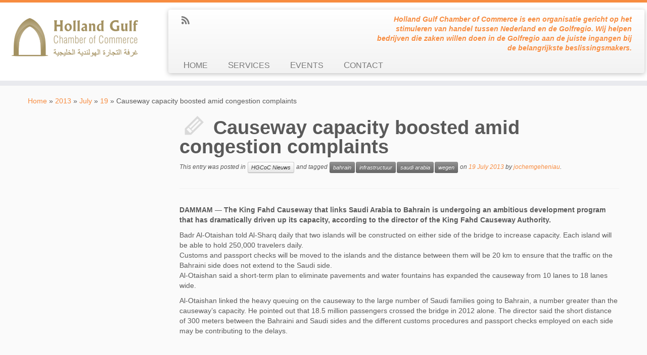

--- FILE ---
content_type: text/html; charset=UTF-8
request_url: http://www.hgcoc.com/blog/2013/07/19/causeway-capacity-boosted-amid-congestion-complaints/
body_size: 5778
content:
<!DOCTYPE html>
<!--[if IE 7]>
<html class="ie ie7" lang="en-US"
 xmlns:og='http://opengraphprotocol.org/schema/'
 xmlns:fb='http://www.facebook.com/2008/fbml'>
<![endif]-->
<!--[if IE 8]>
<html class="ie ie8" lang="en-US"
 xmlns:og='http://opengraphprotocol.org/schema/'
 xmlns:fb='http://www.facebook.com/2008/fbml'>
<![endif]-->
<!--[if !(IE 7) | !(IE 8)  ]><!-->
<html lang="en-US"
 xmlns:og='http://opengraphprotocol.org/schema/'
 xmlns:fb='http://www.facebook.com/2008/fbml'>                          
<!--<![endif]-->

			<head>
		    <meta charset="UTF-8" />
		    <meta http-equiv="X-UA-Compatible" content="IE=9; IE=8; IE=7; IE=EDGE" />
		    <title>Causeway capacity boosted amid congestion complaints | Holland Gulf Chamber of Commerce</title>
		    <meta name="viewport" content="width=device-width, initial-scale=1.0" />
		    <link rel="profile" href="http://gmpg.org/xfn/11" />
		    <link rel="pingback" href="http://www.hgcoc.com/xmlrpc.php" />
		   
		   <!-- Icons font support for IE6-7  -->
		    <!--[if lt IE 8]>
		      <script src="http://www.hgcoc.com/wp-content/themes/customizr/inc/css/fonts/lte-ie7.js"></script>
		    <![endif]-->
		    <style type='text/css'>
					#sthoverbuttons #sthoverbuttonsMain, .stMainServices {
						-webkit-box-sizing: content-box !important;
						-moz-box-sizing:    content-box !important;
						box-sizing:         content-box !important;
					}
				</style><style type='text/css'>
					.no-break br {
						display: none !important;
					}
			</style><link rel="dns-prefetch" href="//connect.facebook.net" />
<link rel="alternate" type="application/rss+xml" title="Holland Gulf Chamber of Commerce &raquo; Feed" href="http://www.hgcoc.com/feed/" />
<link rel="alternate" type="application/rss+xml" title="Holland Gulf Chamber of Commerce &raquo; Comments Feed" href="http://www.hgcoc.com/comments/feed/" />
<link rel="alternate" type="application/rss+xml" title="Holland Gulf Chamber of Commerce &raquo; Causeway capacity boosted amid congestion complaints Comments Feed" href="http://www.hgcoc.com/blog/2013/07/19/causeway-capacity-boosted-amid-congestion-complaints/feed/" />

	<!-- Shopp catalog styles for dynamic grid view -->
	<style type="text/css">
	#shopp ul.products li.product { width: 0%; }
	</style>

<link rel='stylesheet' id='mailchimpSF_main_css-css'  href='http://www.hgcoc.com/?mcsf_action=main_css&#038;ver=3.9.40' type='text/css' media='all' />
<!--[if IE]>
<link rel='stylesheet' id='mailchimpSF_ie_css-css'  href='http://www.hgcoc.com/wp-content/plugins/mailchimp/css/ie.css?ver=3.9.40' type='text/css' media='all' />
<![endif]-->
<link rel='stylesheet' id='shopp.catalog-css'  href='http://www.hgcoc.com/wp-content/plugins/shopp/core/ui/styles/catalog.css?ver=20110511' type='text/css' media='screen' />
<link rel='stylesheet' id='shopp-css'  href='http://www.hgcoc.com/wp-content/plugins/shopp/templates/shopp.css?ver=20110511' type='text/css' media='screen' />
<link rel='stylesheet' id='shopp.colorbox-css'  href='http://www.hgcoc.com/wp-content/plugins/shopp/core/ui/styles/colorbox.css?ver=20110511' type='text/css' media='screen' />
<link rel='stylesheet' id='contact-form-7-css'  href='http://www.hgcoc.com/wp-content/plugins/contact-form-7/includes/css/styles.css?ver=3.3.1' type='text/css' media='all' />
<link rel='stylesheet' id='customizr-skin-css'  href='http://www.hgcoc.com/wp-content/themes/customizr/inc/css/orange.min.css?ver=3.1.14' type='text/css' media='all' />
<link rel='stylesheet' id='customizr-style-css'  href='http://www.hgcoc.com/wp-content/themes/customizr/style.css?ver=3.1.14' type='text/css' media='all' />
<link rel='stylesheet' id='fancyboxcss-css'  href='http://www.hgcoc.com/wp-content/themes/customizr/inc/js/fancybox/jquery.fancybox-1.3.4.min.css?ver=3.9.40' type='text/css' media='all' />
<script type='text/javascript' src='http://www.hgcoc.com/wp-includes/js/jquery/jquery.js?ver=1.11.0'></script>
<script type='text/javascript' src='http://www.hgcoc.com/wp-includes/js/jquery/jquery-migrate.min.js?ver=1.2.1'></script>
<script type='text/javascript' src='http://www.hgcoc.com/wp-content/plugins/mailchimp/js/scrollTo.js?ver=1.2.14'></script>
<script type='text/javascript' src='http://www.hgcoc.com/wp-content/plugins/contact-form-7/includes/js/jquery.form.min.js?ver=3.18'></script>
<script type='text/javascript'>
/* <![CDATA[ */
var mailchimpSF = {"ajax_url":"http:\/\/www.hgcoc.com\/"};
/* ]]> */
</script>
<script type='text/javascript' src='http://www.hgcoc.com/wp-content/plugins/mailchimp/js/mailchimp.js?ver=1.2.14'></script>
<script type='text/javascript' src='http://www.hgcoc.com/wp-content/themes/customizr/inc/js/modernizr.min.js'></script>
<link rel="EditURI" type="application/rsd+xml" title="RSD" href="http://www.hgcoc.com/xmlrpc.php?rsd" />
<link rel="wlwmanifest" type="application/wlwmanifest+xml" href="http://www.hgcoc.com/wp-includes/wlwmanifest.xml" /> 
<link rel='prev' title='Wilt u ook op korte termijn goede zaken doen in de Golfregio?' href='http://www.hgcoc.com/blog/2013/07/18/zaken-doen-in-de-golfregio/' />
<link rel='next' title='Value of MENA rail projects to soar amid network expansion' href='http://www.hgcoc.com/blog/2013/07/22/value-of-mena-rail-projects-to-soar-amid-network-expansion/' />
<meta name="generator" content="WordPress 3.9.40" />
<link rel='shortlink' href='http://www.hgcoc.com/?p=1077' />
<script charset="utf-8" type="text/javascript">var switchTo5x=true;</script><script charset="utf-8" type="text/javascript" src="http://w.sharethis.com/button/buttons.js"></script><script type="text/javascript">stLight.options({publisher:"wp.3510365e-c00c-4eb4-b804-02758c34b011"});</script><script charset="utf-8" type="text/javascript" src="http://s.sharethis.com/loader.js"></script><script charset="utf-8" type="text/javascript">var options={ publisher:"wp.3510365e-c00c-4eb4-b804-02758c34b011", "position": "left", "chicklets": { "items": ["facebook","twitter","linkedin","email"] } }; var st_hover_widget = new sharethis.widgets.hoverbuttons(options);</script><meta property="og:site_name" content="Holland Gulf Chamber of Commerce" />
<meta property="og:type" content="article" />
<meta property="og:locale" content="en_US" />
<meta property="og:url" content="http://www.hgcoc.com/blog/2013/07/19/causeway-capacity-boosted-amid-congestion-complaints/" />
<meta property="og:title" content="Causeway capacity boosted amid congestion complaints" />
<meta property="og:description" content="DAMMAM -- The King Fahd Causeway that links Saudi Arabia to Bahrain is undergoing an ambitious development program that has dramatically driven up its capacity, according to the director of the King Fahd Causeway Authority. Badr Al-Otaishan told Al-Sharq daily that two islands will be constructed on either side of the bridge to increase capacity. Each&hellip;" />
<meta property="article:published_time" content="2013-07-19T08:30:19+00:00" />
<meta property="article:modified_time" content="2013-08-09T14:46:52+00:00" />
<meta property="article:author" content="http://www.hgcoc.com/blog/author/jochemgeheniau/" />
<meta property="article:section" content="HGCoC Nieuws" />
<meta property="article:tag" content="bahrain" />
<meta property="article:tag" content="infrastructuur" />
<meta property="article:tag" content="saudi arabia" />
<meta property="article:tag" content="wegen" />

                  <style id="option-custom-css" type="text/css">h2.site-description {
    font-size: 14px;
}</style>
        
        
        		    <!--Icons size hack for IE8 and less -->
		    <!--[if lt IE 9]>
		      <link href="http://www.hgcoc.com/wp-content/themes/customizr/inc/css/fonts/ie8-hacks.css" rel="stylesheet" type="text/css"/>
		    <![endif]-->
		</head>
		
	<body class="single single-post postid-1077 single-format-standard" itemscope itemtype="http://schema.org/WebPage">
		
		
	   	<header class="tc-header clearfix row-fluid" role="banner">
			
			
					
			
	        <div class="brand span3">

	        	<a class="site-logo" href="http://www.hgcoc.com/" title="Holland Gulf Chamber of Commerce | Holland Gulf Chamber of Commerce is een organisatie gericht op het stimuleren van handel tussen Nederland en de Golfregio. Wij helpen bedrijven die zaken willen doen in de Golfregio aan de juiste ingangen bij de belangrijkste beslissingsmakers."><img src="http://www.hgcoc.com/wp-content/uploads/2014/05/logo1.jpg" alt="Back Home" width="" height="" style="max-width:250px;max-height:100px" /></a>
	        </div> <!-- brand span3 -->

	        
	    
	    
	   
	   <div class="container outside"><h2 class="site-description">Holland Gulf Chamber of Commerce is een organisatie gericht op het stimuleren van handel tussen Nederland en de Golfregio. Wij helpen bedrijven die zaken willen doen in de Golfregio aan de juiste ingangen bij de belangrijkste beslissingsmakers.</h2></div>
      	<div class="navbar-wrapper clearfix span9">

      		<div class="navbar notresp row-fluid pull-left">
      			<div class="navbar-inner" role="navigation">
      				<div class="row-fluid">
            			<div class="social-block span5"><a class="social-icon icon-feed" href="http://www.hgcoc.com/feed/rss/" title="Subscribe to my rss feed"  ></a></div><h2 class="span7 inside site-description">Holland Gulf Chamber of Commerce is een organisatie gericht op het stimuleren van handel tussen Nederland en de Golfregio. Wij helpen bedrijven die zaken willen doen in de Golfregio aan de juiste ingangen bij de belangrijkste beslissingsmakers.</h2><div class="nav-collapse collapse tc-hover-menu-wrapper"><div class="menu-menu-container"><ul id="menu-menu" class="nav tc-hover-menu"><li id="menu-item-26" class="menu-item menu-item-type-post_type menu-item-object-page menu-item-26"><a href="http://www.hgcoc.com/">HOME</a></li>
<li id="menu-item-134" class="menu-item menu-item-type-post_type menu-item-object-page menu-item-134"><a href="http://www.hgcoc.com/services/">SERVICES</a></li>
<li id="menu-item-1601" class="menu-item menu-item-type-post_type menu-item-object-page menu-item-1601"><a href="http://www.hgcoc.com/events/">EVENTS</a></li>
<li id="menu-item-126" class="menu-item menu-item-type-post_type menu-item-object-page menu-item-126"><a href="http://www.hgcoc.com/contact/">CONTACT</a></li>
</ul></div></div>            		</div><!-- .row-fluid -->
            	</div><!-- /.navbar-inner -->
            </div><!-- /.navbar notresp -->

            <div class="navbar resp">
            	<div class="navbar-inner" role="navigation">
            		<div class="social-block "><a class="social-icon icon-feed" href="http://www.hgcoc.com/feed/rss/" title="Subscribe to my rss feed"  ></a></div><h2 class="span7 inside site-description">Holland Gulf Chamber of Commerce is een organisatie gericht op het stimuleren van handel tussen Nederland en de Golfregio. Wij helpen bedrijven die zaken willen doen in de Golfregio aan de juiste ingangen bij de belangrijkste beslissingsmakers.</h2><button type="button" class="btn btn-navbar" data-toggle="collapse" data-target=".nav-collapse"><span class="icon-bar"></span><span class="icon-bar"></span><span class="icon-bar"></span></button><div class="nav-collapse collapse tc-hover-menu-wrapper"><div class="menu-menu-container"><ul id="menu-menu-1" class="nav tc-hover-menu"><li class="menu-item menu-item-type-post_type menu-item-object-page menu-item-26"><a href="http://www.hgcoc.com/">HOME</a></li>
<li class="menu-item menu-item-type-post_type menu-item-object-page menu-item-134"><a href="http://www.hgcoc.com/services/">SERVICES</a></li>
<li class="menu-item menu-item-type-post_type menu-item-object-page menu-item-1601"><a href="http://www.hgcoc.com/events/">EVENTS</a></li>
<li class="menu-item menu-item-type-post_type menu-item-object-page menu-item-126"><a href="http://www.hgcoc.com/contact/">CONTACT</a></li>
</ul></div></div>            	</div><!-- /.navbar-inner -->
      		</div><!-- /.navbar resp -->

    	</div><!-- /.navbar-wrapper -->

        
		</header>

		<div id="main-wrapper" class="container">

    <div class="breadcrumb-trail breadcrumbs" itemprop="breadcrumb"><span class="trail-begin"><a href="http://www.hgcoc.com" title="Holland Gulf Chamber of Commerce" rel="home" class="trail-begin">Home</a></span> <span class="sep">&raquo;</span> <a href="http://www.hgcoc.com/blog/2013/" title="2013">2013</a> <span class="sep">&raquo;</span> <a href="http://www.hgcoc.com/blog/2013/07/" title="July 2013">July</a> <span class="sep">&raquo;</span> <a href="http://www.hgcoc.com/blog/2013/07/19/" title="July 19, 2013">19</a> <span class="sep">&raquo;</span> <span class="trail-end">Causeway capacity boosted amid congestion complaints</span></div><div class="tc-hot-crumble container" role="navigation"><div class="row"><div class="span12"></div></div></div>    
    <div class="container" role="main">
        <div class="row column-content-wrapper">

                   
      <div class="span3 left tc-sidebar">
         <div id="left" class="widget-area" role="complementary">
                       </div><!-- #left -->
      </div><!--.tc-sidebar -->

                      
                <div id="content" class="span9 article-container">
                    
                    
                        
                                                                                    
                                                                    <article id="post-1077" class="post-1077 post type-post status-publish format-standard hentry category-hgcoc-nieuws tag-bahrain tag-infrastructuur tag-saudi-arabia tag-wegen row-fluid">
                                        
        <header class="entry-header">
          
          <h1 class="entry-title format-icon">Causeway capacity boosted amid congestion complaints  </h1>
        <div class="entry-meta">
            This entry was posted in <a class="btn btn-mini" href="http://www.hgcoc.com/blog/category/hgcoc-nieuws/" title="View all posts in HGCoC Nieuws"> HGCoC Nieuws </a> and tagged <a class="btn btn-mini btn-tag" href="http://www.hgcoc.com/blog/tag/bahrain/" title="View all posts in bahrain"> bahrain </a><a class="btn btn-mini btn-tag" href="http://www.hgcoc.com/blog/tag/infrastructuur/" title="View all posts in infrastructuur"> infrastructuur </a><a class="btn btn-mini btn-tag" href="http://www.hgcoc.com/blog/tag/saudi-arabia/" title="View all posts in saudi arabia"> saudi arabia </a><a class="btn btn-mini btn-tag" href="http://www.hgcoc.com/blog/tag/wegen/" title="View all posts in wegen"> wegen </a> on <a href="http://www.hgcoc.com/blog/2013/07/19/" title="09:30" rel="bookmark"><time class="entry-date updated" datetime="2013-07-19T09:30:19+00:00">19 July 2013</time></a><span class="by-author"> by <span class="author vcard"><a class="url fn n" href="http://www.hgcoc.com/blog/author/jochemgeheniau/" title="View all posts by jochemgeheniau" rel="author">jochemgeheniau</a></span></span>.
        </div><!-- .entry-meta -->

        <hr class="featurette-divider __before_content">
        </header><!-- .entry-header -->

          

        <section class="entry-content ">
            <p><strong>DAMMAM &#8212; The King Fahd Causeway that links Saudi Arabia to Bahrain is undergoing an ambitious development program that has dramatically driven up its capacity, according to the director of the King Fahd Causeway Authority.<br />
</strong></p>
<p>Badr Al-Otaishan told Al-Sharq daily that two islands will be constructed on either side of the bridge to increase capacity. Each island will be able to hold 250,000 travelers daily.<br />
Customs and passport checks will be moved to the islands and the distance between them will be 20 km to ensure that the traffic on the Bahraini side does not extend to the Saudi side.<br />
Al-Otaishan said a short-term plan to eliminate pavements and water fountains has expanded the causeway from 10 lanes to 18 lanes wide.</p>
<p>Al-Otaishan linked the heavy queuing on the causeway to the large number of Saudi families going to Bahrain, a number greater than the causeway&#8217;s capacity. He pointed out that 18.5 million passengers crossed the bridge in 2012 alone. The director said the short distance of 300 meters between the Bahraini and Saudi sides and the different customs procedures and passport checks employed on each side may be contributing to the delays.</p>
                    </section><!-- .entry-content -->

                                          </article>
                                
                            
                        
                    
<div id="comments" class="comments-area">
	
			
	
</div><!-- #comments .comments-area -->
      
        <hr class="featurette-divider __after_loop">
        <nav id="nav-below" class="navigation" role="navigation">

            <h3 class="assistive-text">
              Post navigation            </h3>

            <ul class="pager">
                              <li class="previous">
                  <span class="nav-previous">
                    <a href="http://www.hgcoc.com/blog/2013/07/18/zaken-doen-in-de-golfregio/" rel="prev"><span class="meta-nav">&larr;</span> Wilt u ook op korte termijn goede zaken doen in de Golfregio?</a>                  </span>
                </li>
                                            <li class="next">
                  <span class="nav-next">
                    <a href="http://www.hgcoc.com/blog/2013/07/22/value-of-mena-rail-projects-to-soar-amid-network-expansion/" rel="next">Value of MENA rail projects to soar amid network expansion <span class="meta-nav">&rarr;</span></a>                  </span>
                </li>
                          </ul>

        </nav><!-- #nav-below .navigation -->

      
      
                </div><!--.article-container -->

           
        </div><!--.row -->
    </div><!-- .container role: main -->

    
</div><!--#main-wrapper"-->

	<!-- FOOTER -->
	<footer id="footer" class="">
	 	    			 <div class="colophon">
		 	<div class="container">
		 		<div class="row-fluid">
				    <div class="span4 social-block pull-left"><a class="social-icon icon-feed" href="http://www.hgcoc.com/feed/rss/" title="Subscribe to my rss feed"  ></a></div><div class="span4 credits"><p> &middot; &copy; 2026 <a href="http://www.hgcoc.com" title="Holland Gulf Chamber of Commerce" rel="bookmark">Holland Gulf Chamber of Commerce</a> &middot; Designed by <a href="http://www.themesandco.com/">Themes &amp; Co</a> &middot;</p></div><div class="span4 backtop"><p class="pull-right"><a class="back-to-top" href="#">Back to top</a></p></div>      			</div><!-- .row-fluid -->
      		</div><!-- .container -->
      	</div><!-- .colophon -->
    		</footer>
<script type='text/javascript' src='http://www.hgcoc.com/wp-content/plugins/shopp/core/scripts.php?c=1&amp;load=colorbox,shopp,catalog,cart&amp;ver=98239bb061a58639408323699680ad0e'></script>
<script type='text/javascript'>
/* <![CDATA[ */
var $s = {"nocache":""};var $cv = {"field":"Your %s is required.","email":"The e-mail address you provided does not appear to be a valid address.","minlen":"The %s you entered is too short. It must be at least %d characters long.","pwdmm":"The passwords you entered do not match. They must match in order to confirm you are correctly entering the password you want to use.","chkbox":"%s must be checked before you can proceed."};var $ct = {"items":"Items","total":"Total"};/* ]]> */
</script>
<script type='text/javascript'>
/* <![CDATA[ */
var _wpcf7 = {"loaderUrl":"http:\/\/www.hgcoc.com\/wp-content\/plugins\/contact-form-7\/images\/ajax-loader.gif","sending":"Sending ...","cached":"1"};
/* ]]> */
</script>
<script type='text/javascript'>
/* <![CDATA[ */
var TCParams = {"FancyBoxState":"1","FancyBoxAutoscale":"1","SliderName":"","SliderDelay":"","SliderHover":"1","SmoothScroll":"linear","ReorderBlocks":"1","CenterSlides":"1","HasComments":"","LeftSidebarClass":".span3.left.tc-sidebar","RightSidebarClass":".span3.right.tc-sidebar"};
/* ]]> */
</script>
<script type='text/javascript'>
/* <![CDATA[ */
var FB_WP=FB_WP||{};FB_WP.queue={_methods:[],flushed:false,add:function(fn){FB_WP.queue.flushed?fn():FB_WP.queue._methods.push(fn)},flush:function(){for(var fn;fn=FB_WP.queue._methods.shift();){fn()}FB_WP.queue.flushed=true}};window.fbAsyncInit=function(){FB.init({"channelUrl":"http:\/\/www.hgcoc.com\/wp-content\/plugins\/facebook\/channel.php","xfbml":true});if(FB_WP && FB_WP.queue && FB_WP.queue.flush){FB_WP.queue.flush()}}
/* ]]> */
</script>
<script type='text/javascript' src='http://www.hgcoc.com/wp-admin/load-scripts.php?c=1&amp;load%5B%5D=comment-reply,jquery-ui-core&amp;ver=3.9.40'></script>
<script type='text/javascript' src='http://www.hgcoc.com/wp-content/plugins/contact-form-7/includes/js/scripts.js?ver=3.3.1'></script>
<script type='text/javascript' src='http://www.hgcoc.com/wp-content/themes/customizr/inc/js/bootstrap.min.js'></script>
<script type='text/javascript' src='http://www.hgcoc.com/wp-content/themes/customizr/inc/js/tc-scripts.min.js'></script>
<script type='text/javascript' src='http://www.hgcoc.com/wp-content/themes/customizr/inc/js/holder.js'></script>
<script type='text/javascript' src='http://www.hgcoc.com/wp-content/themes/customizr/inc/js/fancybox/jquery.fancybox-1.3.4.min.js'></script>
<script type='text/javascript' src='http://www.hgcoc.com/wp-content/themes/customizr/inc/js/retina.min.js'></script>
<div id="fb-root"></div><script type="text/javascript">(function(d){var id="facebook-jssdk";if(!d.getElementById(id)){var js=d.createElement("script"),ref=d.getElementsByTagName("script")[0];js.id=id,js.async=true,js.src="http:\/\/connect.facebook.net\/en_US\/all.js",ref.parentNode.insertBefore(js,ref)}})(document)</script>
<div id="fb-root"></div><script type="text/javascript">(function(d){var id="facebook-jssdk";if(!d.getElementById(id)){var js=d.createElement("script"),ref=d.getElementsByTagName("script")[0];js.id=id,js.async=true,js.src="http:\/\/connect.facebook.net\/en_US\/all.js",ref.parentNode.insertBefore(js,ref)}})(document)</script>
	</body>
</html>


--- FILE ---
content_type: text/css
request_url: http://www.hgcoc.com/wp-content/plugins/shopp/core/ui/styles/catalog.css?ver=20110511
body_size: 6874
content:
/**
 * catalog.css
 *
 * The catalog CSS file provides core styling used to initialize foundational
 * elements of the Shopp catalog layout.
 *
 * DO NOT EDIT! Setup custom theme tempaltes and edit shopp.css to override
 * styles here as necessary.
 *
 **/
#shopp div.description,
#shopp .products,
#shopp .products ul,
#shopp .products li.row,
#shopp .category,
#shopp #cart,
#shopp #cart table { overflow: hidden; }

#shopp { position: relative; }
#shopp ul { list-style: none; text-indent: 0; text-align: left; padding: 0; margin: 0; }
#shopp li { background: none !important; padding: 0; margin: 0; }
#shopp li:before,
#shopp-cart:before,
#shopp-cart ul li:before,
#shopp-cart #shopp-cart-ajax ul li:before,
#shopp ul.breadcrumb li:before { content: ""; }
#shopp div.hidden,
#shopp select.hidden { display: none; }


#shopp .frame { border: none; }

#shopp .products, #shopp .products ul { width: 100%; margin: 0; padding: 0;}
#shopp .products ul li { display: block; float: left; border: none; }
#shopp .products li.row { display: block; width: 100%; }
#shopp .products .frame { text-align: center; overflow: hidden; }
#shopp .products .frame img { display: inline; }

#shopp ul.paging { clear: none; display: inline; }
#shopp ul.paging li { display: inline; margin-left: 5px;}

/* Shopp Forms */
#shopp #checkout,
#shopp #checkout > ul,
#shopp #checkout > ul ul,
#shopp #checkout > ul li { margin: 0; padding: 0; }
#shopp form ul { width: 100%; overflow: hidden; line-height: 1; }
#shopp form ul li { text-indent: 0; clear: both; display: block; padding: 4px 0; margin: 0; }
#shopp form label { clear: both; display: block; }
#shopp form ul li label.inline { display: inline; clear: none; }
#shopp form ul li:before { content: ""; }
#shopp form ul li div.inline { width: auto; clear: both; }
#shopp form ul li div.inline input { width: auto;  }
#shopp form ul li div.inline label { clear: none; display: inline; }
#shopp form ul li input,
#shopp form ul li select { margin: 0 0 5px 0; }
#shopp form ul li div input,
#shopp form ul li div select { width: 100%; -moz-box-sizing: border-box; -webkit-box-sizing: border-box; box-sizing: border-box; }
#shopp form ul li div.left { display: inline; width: 47%; float: left; margin: 0; clear: left; }
#shopp form ul li div.right { display: inline; width: 47%; float: right; margin: 0; clear: right; }
#shopp form ul li.half { display: inline; width: 47%; float: left; clear: none; }
#shopp form ul li.half.right { display: inline; float: right; }
#shopp form ul li span { float: left; padding: 0 5px 0 0; display: inline-block; text-align: left; }

.scrollable { overflow: auto; }
.clickwrap-terms { height: 200px; border: 1px solid #dfdfdf; padding: 0.5em; margin-bottom: 1em; }

.js-on .hide-if-js { display: none; }

/* Workaround for IE to hide the cart's 'default button' but keep it active */
#hidden-update { position: absolute; left: -999em; }

/** Shopp Catalog Tag Cloud **/
#shopp .tagcloud,
.shopp.tagcloud { padding: 0; width: 100%; }
#shopp .tagcloud li,
.shopp.tagcloud li { display: inline; margin-right: 10px; line-height: 1.2; padding: 0; background-image: none; }
.shopp.tagcloud li.level-1 { font-size: 30px; }
.shopp.tagcloud li.level-2 { font-size: 24px; }
.shopp.tagcloud li.level-3 { font-size: 20px; }
.shopp.tagcloud li.level-4 { font-size: 18px; }
.shopp.tagcloud li.level-5 { font-size: 14px; }
.shopp.tagcloud li.level-6 { font-size: 12px; }
.shopp.tagcloud li.level-7 { font-size: 11px; }

/** Categories **/
#shopp .category { position: relative; }
.content #shopp .views li,
#shopp .views li { display: inline; margin: 0; padding: 0; }

#shopp .views .grid { width: 15px; height: 15px; background: url('../../../core/ui/icons/grid.png') no-repeat 50% 50%; }
#shopp .views .list { width: 15px; height: 15px; background: url('../../../core/ui/icons/list.png') no-repeat 50% 50%; }

#shopp .category ul { margin: 0; padding: 0; }
#shopp.catalog .category .products li,
#shopp.category .category .products li,
#shopp.catalog .carousel .frame li { margin: 0; padding: 0; }

#shopp.catalog .listview form { margin: 0; padding: 0; }


/** Product Page Gallery **/
#shopp form.product label { clear: none; display: inline; }

#shopp .gallery { float: left; display: block; }
#shopp .gallery ul { display: block; margin: 0; padding: 0 !important; position: relative; list-style: none !important; text-indent: 0; width: auto; }
#shopp .gallery ul li:before { content: ""; }
#shopp .gallery li a { margin: 0; padding: 0; float: none; }
#shopp .gallery .previews { position: relative;  margin: 0 !important; overflow: hidden; }
#shopp .gallery .previews li { position: absolute; visibility: hidden; top: 0; left: 0; margin: 0; display: block; text-align: center; min-width: 100%; }
#shopp .gallery .previews li.fill { position: relative; }
#shopp .gallery .previews li.fill img { margin: 0; padding: 0; }
#shopp .gallery .previews li.active { visibility: visible; }
#shopp .gallery .thumbnails { margin-top: 10px; overflow: hidden; text-align: justify; text-align-last: justify; display: block; }
#shopp .gallery .thumbnails:after { content:"."; display:inline-block; width:100%; height:0; visibility:hidden; }
#shopp .gallery .thumbnails ul { padding: 0; }
#shopp .gallery .thumbnails li { position: relative; display: inline; visibility: visible; height: auto; top: auto; left: auto; }
#shopp .gallery .thumbnails li.first { margin-left: 0; }
#shopp .gallery .thumbnails li img { cursor: pointer; display: inline; }

/** Category Slideshow **/
#shopp .slideshow { position: relative; margin: 0; clear: both; width: 100%; overflow: auto; }
#shopp .slideshow li { position: absolute; top: 0; left: 0; margin: 0; display: block; text-align: center; visibility: hidden; }
#shopp .slideshow li.clear { position: relative; clear: both; visibility: visible; }
#shopp .slideshow li.clear:after { clear: both; }

/** Category Carousel **/
#shopp .carousel { position: relative; margin: 0; clear: both; width: 100%; }
#shopp .carousel .frame { position: relative; margin: 0 20px; overflow: hidden; }
#shopp .carousel ul { position: relative; width: 999em; }
#shopp.catalog .carousel li { display: inline-block; vertical-align: middle;}
#shopp .carousel button { position: absolute; bottom: 50%; cursor: pointer; border: none; width: 14px; height: 14px; background-image: url('../../../core/ui/icons/carousel.png'); background-repeat: no-repeat; background-color: transparent; }
#shopp .carousel button.left { left: 0; }
#shopp .carousel button.right { right: 0; background-position: -16px 0; }
#shopp .carousel button.left:hover { background-position: 0 -16px; }
#shopp .carousel button.right:hover { background-position: -16px -16px; }

/** Twenty-Ten Fixes **/
#shopp h1,#shopp h2,#shopp h3,#shopp h4,#shopp h5,#shopp h6 { clear: none; }
#shopp form table, #shopp form table td { border: none; }
